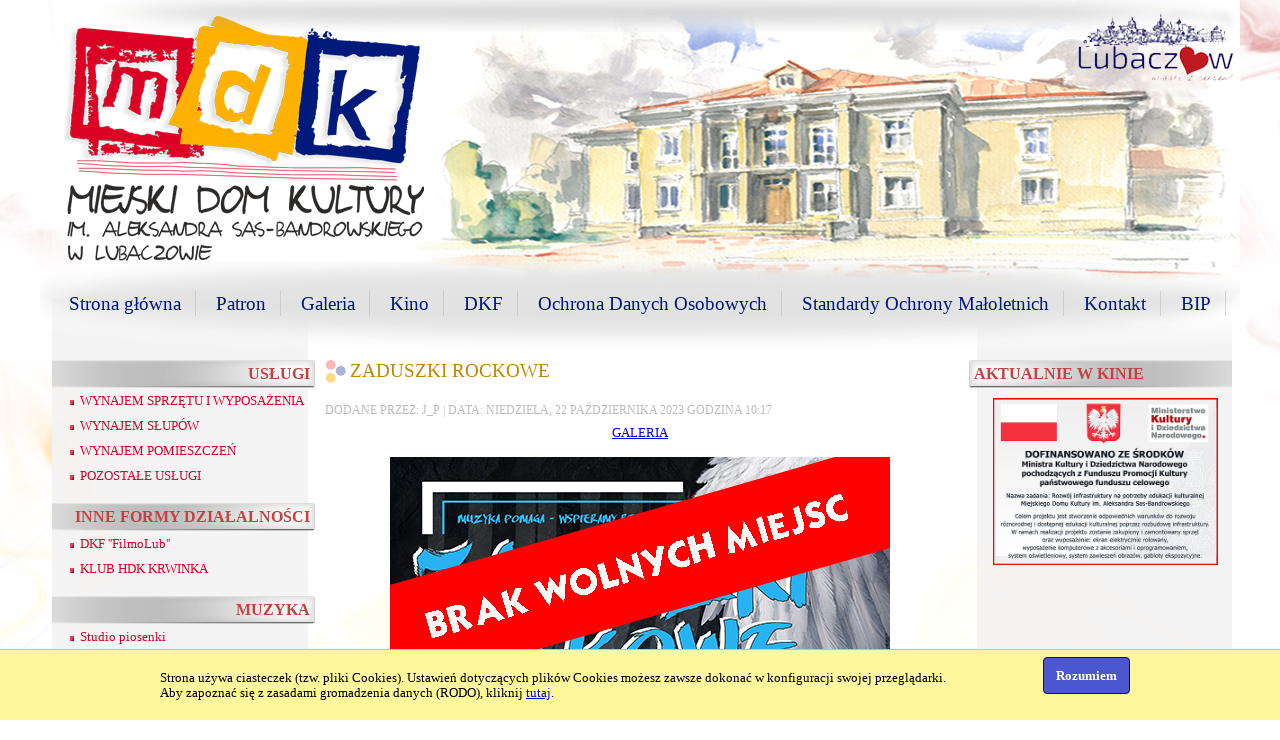

--- FILE ---
content_type: text/html
request_url: https://mdklubaczow.pl/index.php?show=readmore&id=1144
body_size: 2937
content:
<!DOCTYPE html PUBLIC "-//W3C//DTD XHTML 1.0 Transitional//EN" "http://www.w3.org/TR/xhtml1/DTD/xhtml1-transitional.dtd">
<html xmlns="http://www.w3.org/1999/xhtml" xml:lang="pl" lang="pl">
<head>

	<link rel="stylesheet" type="text/css" href="templates/mdk_template/css/mdk_template.css" media="all" />
	<meta http-equiv="Content-type" content="text/html; charset=iso-8859-2" />
	<meta name="description" content="Miejski Dom Kultury im. Aleksandra Sas-Bandrowskiego w Lubaczowie ul M. Konopnickiej 2  37-600 Lubaczów  tel./fax (016) 632 14 97 lub (016) 632 96 35." />
	<meta name="keywords" content="MDK, Lubaczów, Alkesandra, Sas,Bandrowskiego, kino, kultura, miasto, teatr" />
	
	<script type="text/javascript" src="templates/mdk_template/js/jquery-1.7.1.min.js"></script>
	<script type="text/javascript" src="templates/mdk_template/js/jquery.lightbox-0.5.min.js"></script>
	<script type="text/javascript" src="templates/mdk_template/js/jquery.nivo.slider.pack.js"></script>
	<script type="text/javascript" src="templates/mdk_template/js/jquery.cookie.js"></script>
	
	<script type="text/javascript">

	$(window).load(function() {
        $('#kino').nivoSlider({
			 effect: 'fold,fade,sliceDown,boxRainGrow',
			 pauseTime: 6000,
			 pauseOnHover: false,
			 directionNav: false
		});
    });

    $(function() {
        $('.photobox a').lightBox();
    });
	
	$(document).ready(function(){
		$('#cookie-accept-button').click(function(){
			$('.cookie-notification').fadeOut('slow', function(){
				$.cookie('cookie_policy_accept', 'yes', { expires: 30 });
			});
		});
	});

	</script>
	
	<link rel="shortcut icon" href="templates/mdk_template/gfx/favicon.png" type="image/x-icon" />

	<title>ZADUSZKI ROCKOWE - Miejski Dom Kultury w Lubaczowie</title>
	<!-- Global site tag (gtag.js) - Google Analytics -->
	<script async src="https://www.googletagmanager.com/gtag/js?id=G-NECT5TL2DC"></script>
	<script>
	  window.dataLayer = window.dataLayer || [];
	  function gtag(){dataLayer.push(arguments);}
	  gtag('js', new Date());

	  gtag('config', 'G-NECT5TL2DC');
	</script>
	
</head>

<body>


<div class="cookie-notification" >
	<div class="wrapper">
		<p>Strona używa ciasteczek (tzw. pliki Cookies). Ustawień dotyczących plików Cookies możesz zawsze dokonać w konfiguracji swojej przeglądarki.<br />Aby zapoznać się z zasadami gromadzenia danych (RODO), kliknij <a href="index.php?show=static&id=36">tutaj</a>.</p>
		<span id="cookie-accept-button">Rozumiem</span>
	</div>
</div>

<div class="header_main"></div>
<div class="topmenu_main">
	<ul>
		<li><a href="index.php" target="_self">Strona główna</a></li>
<li><a href="index.php?show=static&id=4" target="_self">Patron</a></li>
<li><a href="index.php?show=photo_categories" target="_self">Galeria</a></li>
<li><a href="index.php?show=static&id=17" target="_blank">Kino</a></li>
<li><a href="index.php?show=static&id=22" target="_self">DKF</a></li>
<li><a href="index.php?show=static&id=39" target="_self">Ochrona Danych Osobowych</a></li>
<li><a href="index.php?show=static&id=52" target="_self">Standardy Ochrony Małoletnich</a></li>
<li><a href="index.php?show=static&id=3" target="_self">Kontakt</a></li>
<li><a href="https://mdklubaczow.naszbip.pl/" target="_self">BIP</a></li>
	</ul>
</div>

<div class="container_main">
	<div class="sidebar_left">
		<div class="boxpanel">
<div class="boxtitle"><p>USŁUGI</p></div>
<div class="boxcontent"><ul>
<li><a href="index.php?show=static&id=53" target="_self">WYNAJEM SPRZĘTU I WYPOSAŻENIA</a></li>
<li><a href="index.php?show=static&id=14" target="_self">WYNAJEM SŁUPÓW</a></li>
<li><a href="index.php?show=static&id=43" target="_self">WYNAJEM POMIESZCZEŃ</a></li>
<li><a href="https://www.mdklubaczow.pl/index.php?show=static&id=47" target="_self">POZOSTAŁE USŁUGI</a></li>
</ul>

</div>
</div>
<div class="boxpanel">
<div class="boxtitle"><p>INNE FORMY DZIAŁALNOŚCI</p></div>
<div class="boxcontent"><ul>
<li><a href="index.php?show=static&id=21" target="_self">DKF ''FilmoLub''</a></li>
<li><a href="index.php?show=static&id=25" target="_self">KLUB HDK KRWINKA</a></li>
</ul>

</div>
</div>
<div class="boxpanel">
<div class="boxtitle"><p>MUZYKA</p></div>
<div class="boxcontent"><ul>
<li><a href="index.php?show=static&id=15" target="_self">Studio piosenki</a></li>
<li><a href="index.php?show=static&id=15" target="_self">Chór CANZONETTA</a></li>
<li><a href="index.php?show=static&id=15" target="_self">Chór CANZONE</a></li>
</ul>

</div>
</div>
<div class="boxpanel">
<div class="boxtitle"><p>TEATR</p></div>
<div class="boxcontent"><ul>
<li><a href="index.php?show=static&id=7" target="_self">Teatr Małych Form</a></li>
<li><a href="index.php?show=static&id=8" target="_self">Teatr Światła MAGAPAR</a></li>
<li><a href="index.php?show=static&id=16" target="_self">Teatr ARKA LWOWSKA</a></li>
<li><a href="index.php?show=static&id=20" target="_self">Dziecięcy Teatr LENTYLKI</a></li>
</ul>

</div>
</div>
<div class="boxpanel">
<div class="boxtitle"><p>TANIEC</p></div>
<div class="boxcontent"><ul>
<li><a href="index.php?show=static&id=10" target="_self">Iskierki</a></li>
<li><a href="index.php?show=static&id=9" target="_self">Iskierki Mini</a></li>
</ul>

</div>
</div>
<div class="boxpanel">
<div class="boxtitle"><p>PLASTYKA</p></div>
<div class="boxcontent"><ul>
<li><a href="index.php?show=photos&alid=895" target="_self">Wernisaż ''Internat pełen pasji''</a></li>
<li><a href="index.php?show=photos&alid=881" target="_self">Wernisaż malarstwo K. Rzepa</a></li>
<li><a href="index.php?show=photos&alid=846" target="_self">Wernisaż Józefa Jarapuda</a></li>
<li><a href="index.php?show=photos&alid=837" target="_self">Malarstwo i rysunek Z. i M. Pazizin</a></li>
<li><a href="index.php?show=photos&alid=819" target="_self">Wernisaż Szpyt & Szpyt</a></li>
<li><a href="index.php?show=photos&alid=812" target="_self">Wernisaż fotografii Marka Trzeciaka</a></li>
<li><a href="index.php?show=photos&alid=798" target="_self">Malarstwo M. Karapyty - wernisaż</a></li>
<li><a href="index.php?show=photos&alid=763" target="_self">Malarstwo Anny Pracało</a></li>
<li><a href="index.php?show=photos&alid=753" target="_self">Wernisaż malarstwa Piotr Kisała</a></li>
<li><a href="index.php?show=photos&alid=749" target="_self">Wernisaż fotografii W. Kornagi</a></li>
<li><a href="index.php?show=photos&alid=733" target="_self">Wernisaż Józefa Dobrowolskiego</a></li>
<li><a href="index.php?show=photos&alid=729" target="_self">Wernisaż obrazów Doroty Rokosz</a></li>
<li><a href="index.php?show=photos&alid=691" target="_self">Galeria grafiki J. Potoczny</a></li>
<li><a href="index.php?show=static&id=19" target="_self">Zajęcia Plastyczne</a></li>
<li><a href="index.php?show=category&catid=5" target="_self">Wystawy</a></li>
</ul>

</div>
</div>
<div class="boxpanel">
<div class="boxtitle"><p>PROJEKTY</p></div>
<div class="boxcontent"><ul>
<li><a href="index.php?show=static&id=49" target="_self">Rozwój infrastruktury ...</a></li>
<li><a href="http://mdklubaczow.pl/uploads/regulaminy/obow_inf_2021.pdf" target="_blank">Rozbudowa i przebudowa MDK</a></li>
</ul>

</div>
</div>
	</div>

	<div class="content_center">
		
		<h1>ZADUSZKI ROCKOWE</h1>
<div class="newsbox">
<p class="newsmeta">Dodane przez: j_p | Data: Niedziela, 22 października 2023 godzina 10:17</p>
<p class="newslead">
<img class="news_thumbnail_left" src="templates/mdk_template/gfx/default_thumbnail.jpg" style="border: 0px;" alt="" /><center><a href="https://www.mdklubaczow.pl/index.php?show=photos&amp;alid=791" target="_blank">GALERIA</a></center><br />
<center><img src="https://mdklubaczow.pl/uploads/graficzne/zaduszkiBWis.jpg" alt="" /></center></p>
</div>

<div class="content_text">
<center><img src="https://mdklubaczow.pl/uploads/graficzne/zaduszkiBWi.jpg" alt="" /></center>
</div>

		
	</div>
	
	<div class="sidebar_right">
		<div class="boxpanel">
			<div class="boxtitle" style="margin-bottom: 10px;"><p>Aktualnie w kinie</p></div>
			<div class="r_slideshow" id="kino">
				<a href="index.php?show=static&id=17" target="_blank">
<img src="uploads/kino/tab_infoins.jpg" data-thumb="/uploads/kino/tab_infoins.jpg" alt="" title=""/></a>

<a href="index.php?show=static&id=17" target="_blank">
<img src="uploads/kino/fele11.jpg" data-thumb="/uploads/kino/fele11.jpg" alt="" title=""/></a>

<a href="index.php?show=static&id=17" target="_blank">
<img src="uploads/kino/zama11.jpg" data-thumb="/uploads/kino/zama11.jpg" alt="" title=""/></a>

<a href="index.php?show=static&id=17" target="_blank">
<img src="uploads/kino/lill11.jpg" data-thumb="/uploads/kino/lill11.jpg" alt="" title=""/></a>

<a href="index.php?show=static&id=17" target="_blank">
<img src="uploads/kino/seks11.jpg" data-thumb="/uploads/kino/seks11.jpg" alt="" title=""/></a>

<a href="index.php?show=static&id=17" target="_blank">
<img src="uploads/kino/koci11.jpg" data-thumb="/uploads/kino/koci11.jpg" alt="" title=""/></a>

<a href="index.php?show=static&id=17" target="_blank">
<img src="uploads/kino/tron11.jpg" data-thumb="/uploads/kino/tron11.jpg" alt="" title=""/></a>

<a href="index.php?show=static&id=17" target="_blank">
<img src="uploads/kino/chop11.jpg" data-thumb="/uploads/kino/chop11.jpg" alt="" title=""/></a>
			</div>
		</div>
		<div class="boxpanel">
<div class="boxtitle"><p>INFORMACJE PUBLICZNE</p></div>
<div class="boxcontent"><ul>
<li><a href="https://mdklubaczow.naszbip.pl/" target="_blank">BIP</a></li>
</ul>

</div>
</div>
<div class="boxpanel">
<div class="boxtitle"><p>KONKURSY /  FESTIWALE</p></div>
<div class="boxcontent"><ul>
<li><a href="index.php?show=static&id=31" target="_self">''LITERATURA I DZIECI''</a></li>
</ul>

</div>
</div>
<div class="boxpanel">
<div class="boxtitle"><p>POLECAMY</p></div>
<div class="boxcontent"><ul>
<li><a href="index.php?show=photos&alid=905" target="_self">KABARETONIK 2025</a></li>
<li><a href="index.php?show=photos&alid=904" target="_self">''Z życia lasu'' fotografia</a></li>
<li><a href="index.php?show=photos&alid=903" target="_self">Wycieczka Szlakami Roztocza</a></li>
<li><a href="index.php?show=photos&alid=902" target="_self">Wycieczka do Ciężkowic</a></li>
<li><a href="index.php?show=photos&alid=901" target="_self">Koncert Zalii - niedziela DL</a></li>
<li><a href="index.php?show=photos&alid=899" target="_self">Dni Lubaczowa - niedziela</a></li>
<li><a href="index.php?show=photos&alid=898" target="_self">Muzyczna Scena - Dni Lubaczowa</a></li>
<li><a href="index.php?show=photos&alid=897" target="_self">Scena Młodych - Dni Lubaczowa</a></li>
<li><a href="index.php?show=photos&alid=896" target="_self">Festiwal Serdecznej Piosenki</a></li>
<li><a href="index.php?show=photos&alid=895" target="_self">Wernisaż ''Internat pełen pasji''</a></li>
<li><a href="index.php?show=photos&alid=894" target="_self">Recytator Roku 2025</a></li>
<li><a href="index.php?show=photos&alid=893" target="_self">Piknik Rodzinny 25</a></li>
</ul>

</div>
</div>
	</div>
	
</div>

<div class="footer">
	Copyright &copy; 2012 MDK Lubaczów | Design by k_g | Powered by Morfeo CMS.
</div>

</body>
</html>

--- FILE ---
content_type: text/css
request_url: https://mdklubaczow.pl/templates/mdk_template/css/mdk_template.css
body_size: 3130
content:
html, body{
	margin: 0 0 0 0;
	font-family: Tahoma;
	height: auto !important;
	min-height: 100%;
	height: 100%;
	margin-top: 0px;
	background: url('../gfx/background_mazes.jpg') center repeat-y;
}

div.header_main{
	display: block;
	width: 1200px;
	height: 270px;
	margin: 0 auto 0 auto;
	background: url('../gfx/header_main.png') no-repeat;
}

div.topmenu_main{
	display: block;
	width: 1200px;
	height: 90px;
	margin: 0 auto 0 auto;
	background: url('../gfx/topmenu.png') no-repeat;
	overflow: hidden;
}

div.topmenu_main ul{
	list-style: none;
	padding: 0 0 0 0;
	margin: 21px 0 0 0;
	text-align: center;
	font-family: Georgia;
	font-size: 14pt;
}

div.topmenu_main ul li{
	display: inline-block;
	height: 25px;
	margin: 0 0 0 0;
	padding: 0 15px 0 15px;
	line-height: 25px;
	background: url('../gfx/topmenu_separator.png') right repeat-y;
}

div.container_main{
	display: block;
	width: 1200px;
	min-height: 100px;
	margin: 0 auto 0 auto;
	background: url('../gfx/container_main_bg.png') repeat-y;
	overflow: hidden;
}

div.boxpanel{
	display: block;
	width: 275px;
	overflow: hidden;
	margin: 0 0 10px 0;
}

div.boxtitle{
	display: block;
	width: 275px;
	height: 28px;
	line-height: 28px;
}

div.sidebar_left div.boxtitle{
	background: url('../gfx/menutitle_left.png') left no-repeat;
	float: left;
}

div.sidebar_right div.boxtitle{
	background: url('../gfx/menutitle_right.png') left no-repeat;
	float: right;
}

div.boxtitle p{
	font-size: 12pt;
	color: #c44242;
	font-family: Times New Roman;
	text-transform: uppercase;
	font-weight: bold;
}

div.sidebar_left div.boxtitle p{
	text-align: right;
	margin: 0 5px 0 0;
}

div.sidebar_right div.boxtitle p{
	text-align: left;
	margin: 0 0 0 5px;
}

div.boxcontent{
	display: block;
	width: 255px;
	margin: 0 0 0 12px;
	overflow: hidden;
}

div.boxcontent ul{
	list-style: none;
	margin: 5px 0 5px 0;
	padding: 0 0 0 18px;
}

div.boxcontent ul li{
	display: block;
	height: 20px;
	margin: 0 0 5px 0;
	padding: 0 0 0 10px;
	font-size: 10pt;
	background: url('../gfx/menu_pog.png') no-repeat;
	background-position: left 7px;
}

div.boxcontent a, div.topmenu_main ul li a:hover, p.newstitle a:hover, a.readmore{
	text-decoration: none;
	color: #dc0024;
}

div.boxcontent a:hover, div.topmenu_main ul li a, p.newstitle a, a.readmore:hover{
	text-decoration: none;
	color: #001a7c;
}

p.newslead a{
	text-decoration: none;
	color: #a97f00;
}

p.newslead a:hover{
	text-decoration: none;
	color: #fbb516;
}

div.sidebar_left{
	display: block;
	width: 275px;
	float: left;
	margin: 0 0 0 0;
	overflow: hidden;
}

div.content_center{
	display: block;
	width: 630px;
	margin: 0 auto 0 auto;
	padding: 0 10px 0 10px;
	float: left;
	font-size: 10pt;
	overflow: hidden;
}

div.sidebar_right{
	display: block;
	width: 271px;
	float: right;
	margin: 0 0 0 0;
	overflow: hidden;
}

div.footer{
	display: block;
	width: 1200px;
	height: 52px;
	margin: 0 auto 0 auto;
	background: url('../gfx/footer.png') no-repeat;
	overflow: hidden;
	line-height: 52px;
	font-size: 8pt;
	text-align: center;
	color: #838383;
}

div.newsbox{
	display: block;
	width: 630px;
	margin: 0 0 20px 0;
	padding: 0 0 40px 0;
	background: url('../gfx/pogs2.png') no-repeat;
	background-position: bottom;
	overflow: hidden;
}

p.newstitle{
	font-family: Georgia;
	font-size: 12pt;
	margin: 0 0 0 0;
	padding: 0 0 5px 0;
	background: url('../gfx/subtitle_separator.png') bottom repeat-x;
}

p.newsmeta{
	padding: 0 0 0 0;
	margin: 5px 0 0 0;
	font-size: 9pt;
	text-transform: uppercase;
	color: #bcbcbc;
}

p.newslead{
	margin: 7px 0 0 0;
	font-size: 10pt;
	text-align: justify;
}

img.news_thumbnail_left, img.news_thumbnail_right{
	display: none;
	width: 100px;
	height: 80px;
	border: 1px solid #b7b7b7;
	padding: 1px 1px 1px 1px;
}

img.news_thumbnail_left{
	float: left;
	margin: 4px 5px 0 0;
}

img.news_thumbnail_right{
	float: right;
	margin: 4px 0 0 5px;
}

a.readmore{
	display: block;
	clear: both;
	float: right;
	margin: 5px 0 0 0;
	padding: 0 14px 0 0;
	background: url('../gfx/readmore_pog.png') no-repeat;
	background-position: right 2.5px;
	font-family: Georgia;
	font-size: 9pt;
}

a.pg{
	text-decoration: none;
	color: #a55500;
}

a.pg:hover{
	text-decoration: none;
	color: #c63636;
}

div.pagination_container{
	text-align: center;
	margin: 5px 0 15px 0;
	font-size: 8pt;
	font-weight: bold;
	color: #d36d00;
}

div.content_text{
	text-align: justify;
	font-size: 10pt;
}

div.content_text img{
	max-width: 95%;
}

div.photos_container{
	display: block;
	width: 95%;
	margin: 10px auto 10px auto;
	text-align: center;
}

div.photobox{
	display: inline-block;
	width: 100px;
	height: 80px;
	overflow: hidden;
	margin: 10px 10px 10px 10px;
	text-align: center;
	border: 1px solid #000000;
}

div.photobox img{
	display: block;
	max-width: 150px;
	padding: 1px 1px 1px 1px;
	filter: alpha(opacity=85);
	opacity: 0.85;
	-moz-opacity: 0.85;
}

div.photobox img:hover{
	filter: alpha(opacity=100);
	opacity: 1.0;
	-moz-opacity: 1.0;
}

div.r_slideshow{
	
}

h1{
	display: block;
	height: 23px;
	font-weight: normal;
	font-size: 14pt;
	color: #c28700;
	background: url('../gfx/pogs.png') left no-repeat;
	padding: 0 0 0 25px;
	margin: 0 0 15px 0;
	font-family: Georgia;
}

h2{
	font-weight: normal;
	font-size: 11pt;
	color: #c28700;
	margin: 5px 0 5px 0;
	font-family: Georgia;
}

.foldermenu{
	list-style: none;
	margin: 0 0 0 0;
	padding: 0 0 0 15px;
}

.foldermenu li{
	display: block;
	height: 35px;
	margin: 0 0 10px 0;
	padding: 0 0 0 35px;
	line-height: 35px;
	background: url('../gfx/folder.png') left no-repeat;
}

.foldermenu li a{
	text-decoration: none;
	color: #000000;
}

.foldermenu li a:hover{
	text-decoration: none;
	color: #a55500;
}

/**
 * jQuery lightBox plugin
 * This jQuery plugin was inspired and based on Lightbox 2 by Lokesh Dhakar (http://www.huddletogether.com/projects/lightbox2/)
 * and adapted to me for use like a plugin from jQuery.
 * @name jquery-lightbox-0.5.css
 * @author Leandro Vieira Pinho - http://leandrovieira.com
 * @version 0.5
 * @date April 11, 2008
 * @category jQuery plugin
 * @copyright (c) 2008 Leandro Vieira Pinho (leandrovieira.com)
 * @license CCAttribution-ShareAlike 2.5 Brazil - http://creativecommons.org/licenses/by-sa/2.5/br/deed.en_US
 * @example Visit http://leandrovieira.com/projects/jquery/lightbox/ for more informations about this jQuery plugin
 */
#jquery-overlay {
	position: absolute;
	top: 0;
	left: 0;
	z-index: 90;
	width: 100%;
	height: 500px;
}
#jquery-lightbox {
	position: absolute;
	top: 0;
	left: 0;
	width: 100%;
	z-index: 100;
	text-align: center;
	line-height: 0;
}
#jquery-lightbox a img { border: none; }
#lightbox-container-image-box {
	position: relative;
	background-color: #fff;
	width: 250px;
	height: 250px;
	margin: 0 auto;
}
#lightbox-container-image { padding: 10px; }
#lightbox-loading {
	position: absolute;
	top: 40%;
	left: 0%;
	height: 25%;
	width: 100%;
	text-align: center;
	line-height: 0;
}
#lightbox-nav {
	position: absolute;
	top: 0;
	left: 0;
	height: 100%;
	width: 100%;
	z-index: 10;
}
#lightbox-container-image-box > #lightbox-nav { left: 0; }
#lightbox-nav a { outline: none;}
#lightbox-nav-btnPrev, #lightbox-nav-btnNext {
	width: 49%;
	height: 100%;
	zoom: 1;
	display: block;
}
#lightbox-nav-btnPrev { 
	left: 0; 
	float: left;
	background: url('../gfx/lightbox-btn-prev.gif');
}
#lightbox-nav-btnNext { 
	right: 0; 
	float: right;
	background: url('../gfx/lightbox-btn-next.gif');
}
#lightbox-container-image-data-box {
	font: 10px Verdana, Helvetica, sans-serif;
	background-color: #fff;
	margin: 0 auto;
	line-height: 1.4em;
	overflow: auto;
	width: 100%;
	padding: 0 10px 0;
}
#lightbox-container-image-data {
	padding: 0 10px; 
	color: #666; 
}
#lightbox-container-image-data #lightbox-image-details { 
	width: 70%; 
	float: left; 
	text-align: left; 
}	
#lightbox-image-details-caption { font-weight: bold; }
#lightbox-image-details-currentNumber {
	display: block; 
	clear: left; 
	padding-bottom: 1.0em;	
}			
#lightbox-secNav-btnClose {
	width: 66px;
	height: 22px;
	float: right;
	padding-bottom: 0.7em;
	background: url('../gfx/lightbox-btn-close.gif') no-repeat;
}

/*
 * jQuery Nivo Slider v3.1
 * http://nivo.dev7studios.com
 *
 * Copyright 2012, Dev7studios
 * Free to use and abuse under the MIT license.
 * http://www.opensource.org/licenses/mit-license.php
 */
 
/* The Nivo Slider styles */
.r_slideshow {
	position:relative;
	display: block;
	width: 225px;
	height: 300px;
	margin: 0 0 0 24px;
	overflow: hidden;
}
.r_slideshow img {
	position:absolute;
	top:0px;
	left:0px;
	max-width: none;
}
.nivo-main-image {
	display: block !important;
	position: relative !important; 
	width: 100% !important;
}

/* If an image is wrapped in a link */
.r_slideshow a.nivo-imageLink {
	position:absolute;
	top:0px;
	left:0px;
	width:100%;
	height:100%;
	border:0;
	padding:0;
	margin:0;
	z-index:6;
	display:none;
}
/* The slices and boxes in the Slider */
.nivo-slice {
	display:block;
	position:absolute;
	z-index:5;
	height:100%;
	top:0;
}
.nivo-box {
	display:block;
	position:absolute;
	z-index:5;
	overflow:hidden;
}
.nivo-box img { display:block; }

/* Caption styles */
.nivo-caption {
	position:absolute;
	left:0px;
	bottom:0px;
	background:#000;
	color:#ffffff;
	width:100%;
	z-index:8;
	padding: 5px 10px;
	opacity: 0.8;
	overflow: hidden;
	display: none;
	-moz-opacity: 0.8;
	filter:alpha(opacity=8);
	-webkit-box-sizing: border-box; /* Safari/Chrome, other WebKit */
	-moz-box-sizing: border-box;    /* Firefox, other Gecko */
	box-sizing: border-box;         /* Opera/IE 8+ */
	font-size: 8pt;
	font-weight: bold;
}
.nivo-caption p {
	padding:5px;
	margin:0;
}
.nivo-caption a {
	display:inline !important;
}
.nivo-html-caption {
    display:none;
}
/* Direction nav styles (e.g. Next & Prev) */
.nivo-directionNav a {
	position:absolute;
	top:45%;
	z-index:9;
	cursor:pointer;
	display: none;
}
.nivo-prevNav {
	left:0px;
	display: none;
}
.nivo-nextNav {
	right:0px;
	display: none;
}
/* Control nav styles (e.g. 1,2,3...) */
.nivo-controlNav {
	text-align:center;
	padding: 15px 0;
	display: none;
}
.nivo-controlNav a {
	cursor:pointer;
	display: none;
}
.nivo-controlNav a.active {
	font-weight:bold;
	display: none;
}

.theme-default .nivoSlider {
	position:relative;
	background:#fff url(loading.gif) no-repeat 50% 50%;
    margin-bottom:10px;
    -webkit-box-shadow: 0px 1px 5px 0px #4a4a4a;
    -moz-box-shadow: 0px 1px 5px 0px #4a4a4a;
    box-shadow: 0px 1px 5px 0px #4a4a4a;
}
.theme-default .nivoSlider img {
	position:absolute;
	top:0px;
	left:0px;
	display:none;
}
.theme-default .nivoSlider a {
	border:0;
	display:block;
}

.theme-default .nivo-controlNav {
	text-align: center;
	padding: 20px 0;
}
.theme-default .nivo-controlNav a {
	display:inline-block;
	width:22px;
	height:22px;
	background:url(bullets.png) no-repeat;
	text-indent:-9999px;
	border:0;
	margin: 0 2px;
}
.theme-default .nivo-controlNav a.active {
	background-position:0 -22px;
}

.theme-default .nivo-directionNav a {
	display:block;
	width:30px;
	height:30px;
	background:url(arrows.png) no-repeat;
	text-indent:-9999px;
	border:0;
	opacity: 0;
	-webkit-transition: all 200ms ease-in-out;
    -moz-transition: all 200ms ease-in-out;
    -o-transition: all 200ms ease-in-out;
    transition: all 200ms ease-in-out;
}
.theme-default:hover .nivo-directionNav a { opacity: 1; }
.theme-default a.nivo-nextNav {
	background-position:-30px 0;
	right:15px;
}
.theme-default a.nivo-prevNav {
	left:15px;
}

.theme-default .nivo-caption {
    font-family: Helvetica, Arial, sans-serif;
}
.theme-default .nivo-caption a {
    color:#fff;
    border-bottom:1px dotted #fff;
}
.theme-default .nivo-caption a:hover {
    color:#fff;
}

.theme-default .nivo-controlNav.nivo-thumbs-enabled {
	width: 100%;
}
.theme-default .nivo-controlNav.nivo-thumbs-enabled a {
	width: auto;
	height: auto;
	background: none;
	margin-bottom: 5px;
}
.theme-default .nivo-controlNav.nivo-thumbs-enabled img {
	display: block;
	width: 120px;
	height: auto;
}

/* cookie notification DIV */

.cookie-notification{
	display: block;
	position: fixed;
	width: 100%;
	height: 60px;
	bottom: 0px;
	z-index: 200;
	background: #fff79c;
	border-top: 1px solid #ffc354;
	margin: 0 auto 0 auto;
	padding: 5px;
	font-size: 10pt;
}

.cookie-notification .wrapper{
	display: block;
	position: relative;
	width: 970px;
	height: 40px;
	margin: 2px auto 0 auto;
}

.cookie-notification p{
	display: inline-block;
	width: 850px;
	height: 40px;
	float: left;
	line-height: 15px;
	margin-bottom: 6px;
}

.cookie-notification span{
	display: inline-block;
	width: 85px;
	height: 35px;
	background: #4d56d1;
	border: 1px solid #0b1054;
	border-radius: 4px;
	color: #ffffff;
	text-align: center;
	float: right;
	line-height: 35px;
	font-weight: bold;
	cursor: pointer;
}